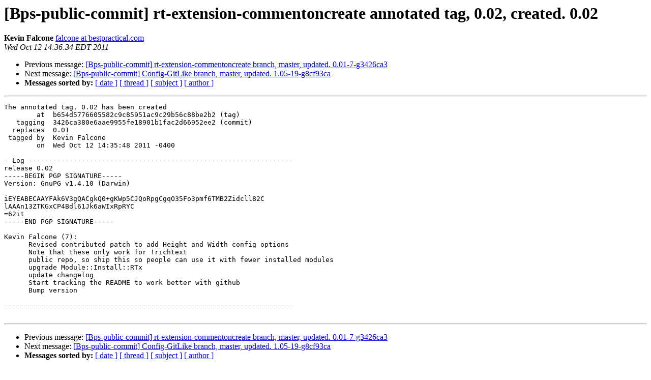

--- FILE ---
content_type: text/html
request_url: https://lists.bestpractical.com/pipermail/bps-public-commit/2011-October/020564.html
body_size: 1457
content:
<!DOCTYPE HTML PUBLIC "-//W3C//DTD HTML 4.01 Transitional//EN">
<HTML>
 <HEAD>
   <TITLE> [Bps-public-commit] rt-extension-commentoncreate annotated tag, 0.02,	created. 0.02
   </TITLE>
   <LINK REL="Index" HREF="index.html" >
   <LINK REL="made" HREF="mailto:bps-public-commit%40lists.bestpractical.com?Subject=Re%3A%20%5BBps-public-commit%5D%20rt-extension-commentoncreate%20annotated%20tag%2C%200.02%2C%0A%09created.%200.02&In-Reply-To=%3C20111012183634.5200A2418001%40booth.bestpractical.com%3E">
   <META NAME="robots" CONTENT="index,nofollow">
   <style type="text/css">
       pre {
           white-space: pre-wrap;       /* css-2.1, curent FF, Opera, Safari */
           }
   </style>
   <META http-equiv="Content-Type" content="text/html; charset=us-ascii">
   <LINK REL="Previous"  HREF="020565.html">
   <LINK REL="Next"  HREF="020566.html">
 </HEAD>
 <BODY BGCOLOR="#ffffff">
   <H1>[Bps-public-commit] rt-extension-commentoncreate annotated tag, 0.02,	created. 0.02</H1>
    <B>Kevin Falcone</B> 
    <A HREF="mailto:bps-public-commit%40lists.bestpractical.com?Subject=Re%3A%20%5BBps-public-commit%5D%20rt-extension-commentoncreate%20annotated%20tag%2C%200.02%2C%0A%09created.%200.02&In-Reply-To=%3C20111012183634.5200A2418001%40booth.bestpractical.com%3E"
       TITLE="[Bps-public-commit] rt-extension-commentoncreate annotated tag, 0.02,	created. 0.02">falcone at bestpractical.com
       </A><BR>
    <I>Wed Oct 12 14:36:34 EDT 2011</I>
    <P><UL>
        <LI>Previous message: <A HREF="020565.html">[Bps-public-commit] rt-extension-commentoncreate branch, master,	updated. 0.01-7-g3426ca3
</A></li>
        <LI>Next message: <A HREF="020566.html">[Bps-public-commit] Config-GitLike branch, master,	updated. 1.05-19-g8cf93ca
</A></li>
         <LI> <B>Messages sorted by:</B> 
              <a href="date.html#20564">[ date ]</a>
              <a href="thread.html#20564">[ thread ]</a>
              <a href="subject.html#20564">[ subject ]</a>
              <a href="author.html#20564">[ author ]</a>
         </LI>
       </UL>
    <HR>  
<!--beginarticle-->
<PRE>The annotated tag, 0.02 has been created
        at  b654d5776605582c9c85951ac9c29b56c88be2b2 (tag)
   tagging  3426ca380e6aae9955fe18901b1fac2d66952ee2 (commit)
  replaces  0.01
 tagged by  Kevin Falcone
        on  Wed Oct 12 14:35:48 2011 -0400

- Log -----------------------------------------------------------------
release 0.02
-----BEGIN PGP SIGNATURE-----
Version: GnuPG v1.4.10 (Darwin)

iEYEABECAAYFAk6V3gQACgkQ0+gKWp5CJQoRpgCgqO35Fo3pmf6TMB2Zidcll82C
lAAAn13ZTKGxCP4Bdl61Jk6aWIxRpRYC
=62it
-----END PGP SIGNATURE-----

Kevin Falcone (7):
      Revised contributed patch to add Height and Width config options
      Note that these only work for !richtext
      public repo, so ship this so people can use it with fewer installed modules
      upgrade Module::Install::RTx
      update changelog
      Start tracking the README to work better with github
      Bump version

-----------------------------------------------------------------------

</PRE>

<!--endarticle-->
    <HR>
    <P><UL>
        <!--threads-->
	<LI>Previous message: <A HREF="020565.html">[Bps-public-commit] rt-extension-commentoncreate branch, master,	updated. 0.01-7-g3426ca3
</A></li>
	<LI>Next message: <A HREF="020566.html">[Bps-public-commit] Config-GitLike branch, master,	updated. 1.05-19-g8cf93ca
</A></li>
         <LI> <B>Messages sorted by:</B> 
              <a href="date.html#20564">[ date ]</a>
              <a href="thread.html#20564">[ thread ]</a>
              <a href="subject.html#20564">[ subject ]</a>
              <a href="author.html#20564">[ author ]</a>
         </LI>
       </UL>

<hr>
<a href="http://lists.bestpractical.com/cgi-bin/mailman/listinfo/bps-public-commit">More information about the Bps-public-commit
mailing list</a><br>
</body></html>
